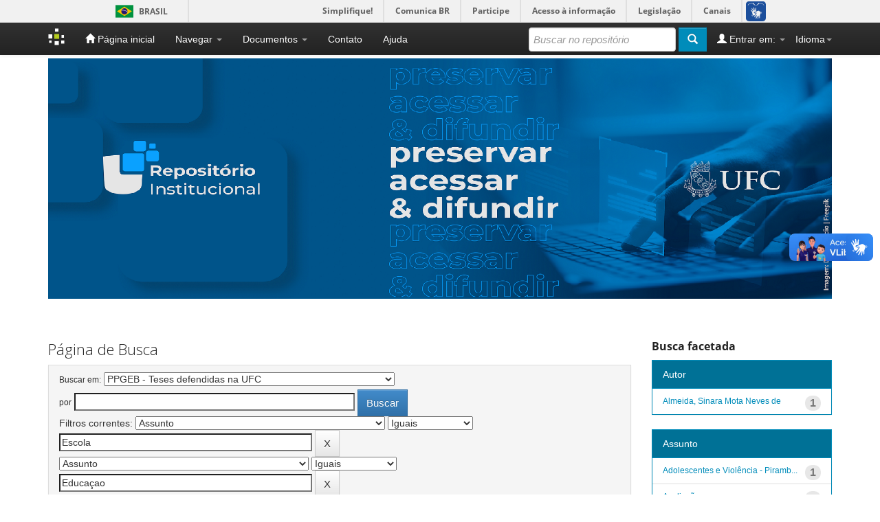

--- FILE ---
content_type: text/html;charset=UTF-8
request_url: https://repositorio.ufc.br/handle/riufc/2309/simple-search?query=&sort_by=score&order=desc&rpp=10&filter_field_1=subject&filter_type_1=equals&filter_value_1=Escola&filter_field_2=subject&filter_type_2=equals&filter_value_2=Educa%C3%A7ao&filter_field_3=subject&filter_type_3=equals&filter_value_3=Ambiente+Escolar+-+Pirambu%28Fortaleza%2CCE%29&filter_field_4=subject&filter_type_4=equals&filter_value_4=Viol%C3%AAncia+na+Escola+-+Pirambu%28Fortaleza%2CCE%29&etal=0&filtername=subject&filterquery=Mediation&filtertype=equals
body_size: 6758
content:


















<!DOCTYPE html>
<html>
    <head>
        <title>Repositório Institucional UFC: Página de Busca</title>
        <meta http-equiv="Content-Type" content="text/html; charset=UTF-8" />
        <meta name="Generator" content="DSpace 6.3" />
        <meta name="viewport" content="width=device-width, initial-scale=1.0">
        <link rel="shortcut icon" href="/favicon.ico" type="image/x-icon"/>
        <link rel="stylesheet" href="/static/css/jquery-ui-1.10.3.custom/redmond/jquery-ui-1.10.3.custom.css" type="text/css" />
        <link rel="stylesheet" href="/static/css/bootstrap/bootstrap.min.css" type="text/css" />
        <link rel="stylesheet" href="/static/css/bootstrap/bootstrap-theme.min.css" type="text/css" />
        <link rel="stylesheet" href="/static/css/bootstrap/dspace-theme.css" type="text/css" />

        <link rel="search" type="application/opensearchdescription+xml" href="/open-search/description.xml" title="DSpace"/>


        <script type='text/javascript' src="/static/js/jquery/jquery-1.10.2.min.js"></script>
        <script type='text/javascript' src='/static/js/jquery/jquery-ui-1.10.3.custom.min.js'></script>
                <script type='text/javascript' src='/static/js/bootstrap/bootstrap.min.js'></script>
        <script type='text/javascript' src='/static/js/holder.js'></script>
        <script type="text/javascript" src="/utils.js"></script>
        <script type="text/javascript" src="/static/js/choice-support.js"> </script>

        
        <script defer="defer" src="//barra.brasil.gov.br/barra.js" type="text/javascript"></script>

        


    
    

        

    
        <script type="text/javascript">
	var jQ = jQuery.noConflict();
	jQ(document).ready(function() {
		jQ( "#spellCheckQuery").click(function(){
			jQ("#query").val(jQ(this).attr('data-spell'));
			jQ("#main-query-submit").click();
		});
		jQ( "#filterquery" )
			.autocomplete({
				source: function( request, response ) {
					jQ.ajax({
						url: "/json/discovery/autocomplete?query=&filter_field_1=subject&filter_type_1=equals&filter_value_1=Escola&filter_field_2=subject&filter_type_2=equals&filter_value_2=Educa%C3%A7ao&filter_field_3=subject&filter_type_3=equals&filter_value_3=Ambiente+Escolar+-+Pirambu%28Fortaleza%2CCE%29&filter_field_4=subject&filter_type_4=equals&filter_value_4=Viol%C3%AAncia+na+Escola+-+Pirambu%28Fortaleza%2CCE%29&filter_field_5=subject&filter_type_5=equals&filter_value_5=Mediation",
						dataType: "json",
						cache: false,
						data: {
							auto_idx: jQ("#filtername").val(),
							auto_query: request.term,
							auto_sort: 'count',
							auto_type: jQ("#filtertype").val(),
							location: 'riufc/2309'	
						},
						success: function( data ) {
							response( jQ.map( data.autocomplete, function( item ) {
								var tmp_val = item.authorityKey;
								if (tmp_val == null || tmp_val == '')
								{
									tmp_val = item.displayedValue;
								}
								return {
									label: item.displayedValue + " (" + item.count + ")",
									value: tmp_val
								};
							}))			
						}
					})
				}
			});
	});
	function validateFilters() {
		return document.getElementById("filterquery").value.length > 0;
	}
</script>
    


<!-- HTML5 shim and Respond.js IE8 support of HTML5 elements and media queries -->
<!--[if lt IE 9]>
  <script src="/static/js/html5shiv.js"></script>
  <script src="/static/js/respond.min.js"></script>
<![endif]-->
    </head>

    
    
    <body class="undernavigation">
<a class="sr-only" href="#content">Skip navigation</a>
<header class="navbar navbar-inverse navbar-fixed-top">

      
      <div id="barra-brasil">
        <ul id="menu-barra-temp">
            <li class="list-barra">
                <a class="info-barra" href="http://brasil.gov.br">Portal do Governo Brasileiro</a>
            </li>
            <li>
                <a class="info-barra" href="http://epwg.governoeletronico.gov.br/barra/atualize.html">Atualize sua Barra de Governo</a>
            </li>
        </ul>
              </div>
      


            <div class="container">
                

























       <div class="navbar-header">
         <button type="button" class="navbar-toggle" data-toggle="collapse" data-target=".navbar-collapse">
           <span class="icon-bar"></span>
           <span class="icon-bar"></span>
           <span class="icon-bar"></span>
         </button>
         <a class="navbar-brand" href="/"><img height="25" src="/image/dspace-logo-only.png" alt="DSpace logo" /></a>
       </div>
       <nav class="collapse navbar-collapse bs-navbar-collapse" role="navigation">
         <ul class="nav navbar-nav">
           <li class=""><a href="/"><span class="glyphicon glyphicon-home"></span> Página inicial</a></li>
           <li class="dropdown">
             <a href="#" class="dropdown-toggle" data-toggle="dropdown">Navegar <b class="caret"></b></a>
             <ul class="dropdown-menu">
               <li><a href="/community-list">Comunidades e coleções</a></li>
				<li class="divider" style="background-color:white;"></li>
        <li class="dropdown-header" style="color:white;font-weight:bold;">Navegar nos Itens por:</li>
				
				
				
				      			<li><a href="/browse?type=dateissued">Data do documento</a></li>
					
				      			<li><a href="/browse?type=author">Autores</a></li>
					
				      			<li><a href="/browse?type=title">Título</a></li>
					
				      			<li><a href="/browse?type=subject">Assunto</a></li>
					
				      			<li><a href="/browse?type=type">Tipo do Documento</a></li>
					
				      			<li><a href="/browse?type=cnpq">Áreas de Conhecimento - CNPq</a></li>
					
				      			<li><a href="/browse?type=access">Tipo de Acesso</a></li>
					
				    
				

            </ul>
          </li>

          <li class="dropdown">
             <a href="#" class="dropdown-toggle" data-toggle="dropdown">Documentos <b class="caret"></b></a>
             <ul class="dropdown-menu">
                <!--
                <li><a href="https://docs.google.com/presentation/d/1recAHa2jZvTuvEaY9juvHWg2UtoTDDKGi4p7dE8GIlg/edit?usp=sharing">Apresentação da Mova Versão do Repositório Institucional da UFC: DSpace 6.3</a></li>
                <li><a href="/documentos/UFC_RIUFC_TutorialSubmissaoArquivo.pdf">Tutorial para Submissão de Arquivo no RI</a></li>
                <li><a href="/documentos/UFC_RIUFC_FormularioDeSolicitacaoDeSubstituicaoOuEmbargoOuExclusaoDeArquivo_2023.docx">Formulário de Solicitação de Substituição, Embargo ou Exclusão de Arquivo no RI</a></li>
                <li><a href="/documentos/UFC_RIUFC_TermoAutorizacaoParaDisponibilizarDocumentosDigitais_2023.docx">Termo de Autorização para Disponibilizar Documentos Digitais</a></li>
                <li><a href="/documentos/UFC_CONSUNI_Resolucao05_2023.pdf">Política Institucional de Informação</a></li>
                -->
                <li><a href="https://docs.google.com/presentation/d/10lwHAkYfizm3TXg30x2iwQc0-v6eOv3O5-NF4U1xPro/edit?usp=sharing">Tutorial para depósito de TCC, dissertação e tese no repositório</a></li>
                <li><a href="https://docs.google.com/presentation/d/1ButAcf9tWCkgWyu5mYouMjLb2hTpbPGti_Lm527MVfA/edit?usp=sharing">Tutorial para depósito de outros tipos de documentos no repositório</a></li>
                <li><a href="https://docs.google.com/document/d/1FyMuZhK_MO9sH--2g3i75C87kGl2J7Ra/edit?usp=sharing&ouid=108614381279947671314&rtpof=true&sd=true">Termo de Autorização para Disponibilizar Documentos Digitais</a></li>
                <li><a href="https://docs.google.com/document/d/1SjD0b1wNG2S_3jCLhm0RHQztayc2mfig/edit?usp=sharing&ouid=108614381279947671314&rtpof=true&sd=true">Formulário de Solicitação de Substituição, Embargo ou Exclusão de Arquivo no RI</a></li>
                <li><a href="/documentos/UFC_CONSUNI_Resolucao_05_2023_pdfa.pdf">Política de Informação Técnico-Científica do RI da UFC</a></li>
             </ul>
          </li>
          <li class=""><a target="_self" href="/feedback">Contato</a></li>
          <li class=""><script type="text/javascript">
<!-- Javascript starts here
document.write('<a href="#" onClick="var popupwin = window.open(\'/help/index.html\',\'dspacepopup\',\'height=600,width=550,resizable,scrollbars\');popupwin.focus();return false;">Ajuda<\/a>');
// -->
</script><noscript><a href="/help/index.html" target="dspacepopup">Ajuda</a></noscript></li>
       </ul>

 
    <div class="nav navbar-nav navbar-right">
	 <ul class="nav navbar-nav navbar-right">
      <li class="dropdown">
       <a href="#" class="dropdown-toggle" data-toggle="dropdown">Idioma<b class="caret"></b></a>
        <ul class="dropdown-menu">
 
      <li>
        <a onclick="javascript:document.repost.locale.value='es';
                  document.repost.submit();" href="https://repositorio.ufc.br/handle/riufc/2309/simple-search?locale=es">
         español
       </a>
      </li>
 
      <li>
        <a onclick="javascript:document.repost.locale.value='en';
                  document.repost.submit();" href="https://repositorio.ufc.br/handle/riufc/2309/simple-search?locale=en">
         English
       </a>
      </li>
 
      <li>
        <a onclick="javascript:document.repost.locale.value='pt_BR';
                  document.repost.submit();" href="https://repositorio.ufc.br/handle/riufc/2309/simple-search?locale=pt_BR">
         português
       </a>
      </li>
 
     </ul>
    </li>
    </ul>
  </div>
 
 
       <div class="nav navbar-nav navbar-right">
		<ul class="nav navbar-nav navbar-right">
         <li class="dropdown">
         
             <a href="#" class="dropdown-toggle" data-toggle="dropdown"><span class="glyphicon glyphicon-user"></span> Entrar em: <b class="caret"></b></a>
	             
             <ul class="dropdown-menu">
               <li><a href="/mydspace">Meu espaço</a></li>
               <li><a href="/subscribe">Receber atualizações<br/> por e-mail</a></li>
               <li><a href="/profile">Editar perfil</a></li>

		
             </ul>
           </li>
          </ul>
          
	
	<form method="get" action="/simple-search" class="navbar-form navbar-right">
	    <div class="form-group">
          <input type="text" class="form-control" placeholder="Buscar no repositório" name="query" id="tequery" size="25"/>
        </div>
        <button type="submit" class="btn btn-primary"><span class="glyphicon glyphicon-search"></span></button>

	</form></div>
    </nav>

            </div>

</header>

<main id="content" role="main">
<div class="container banner">
    <div class="row">
        
        <div class="col-md-12 brand">
            
            
            <img style="margin:0; padding:0; width:100%;" src="/image/riufc_repositorio.png" alt="RIUFC logo" />
        </div>
    </div>
</div>
<br/>



<div class="container" style="display:none;">
    





<ol class="breadcrumb btn-success">
    

  <li><a href="/">Repositório Institucional UFC</a></li>

</ol>

    </div>




<div class="container">

    <div class="row">
    <div class="col-md-9">








































    

<h2>Página de Busca</h2>

<div class="discovery-search-form panel panel-default">
    
	<div class="discovery-query panel-heading">
    <form action="simple-search" method="get">
        <label for="tlocation">
         	Buscar em:
        </label>
        <select name="location" id="tlocation">

            <option value="/">Todo o repositório</option>

            <option value="riufc/349" >
                FACED - Faculdade de Educação
            </option>

            <option value="riufc/2302" >
                PPGEB - Programa de Pós-Graduação em Educação Brasileira
            </option>

            <option value="riufc/2309" selected="selected">
                PPGEB - Teses defendidas na UFC
            </option>

        </select><br/>
        <label for="query">por</label>
        <input type="text" size="50" id="query" name="query" value=""/>
        <input type="submit" id="main-query-submit" class="btn btn-primary" value="Buscar" />
                  
        <input type="hidden" value="10" name="rpp" />
        <input type="hidden" value="score" name="sort_by" />
        <input type="hidden" value="desc" name="order" />
                                
		<div class="discovery-search-appliedFilters">
		<span>Filtros correntes:</span>
		
			    <select id="filter_field_1" name="filter_field_1">
				<option value="type">Tipo de Documento</option><option value="abstract">Resumo ou Abstract</option><option value="cnpq">CNPq</option><option value="title">Título</option><option value="author">Autor</option><option value="subject" selected="selected">Assunto</option><option value="dateIssued">Data do documento</option><option value="available">Liberação para Acesso</option><option value="access">Acesso</option><option value="publisher">Instituição</option><option value="sponsorship">Patrocinador(es) / Agência(s) de Fomento / Acordo(s)</option><option value="format">Formato do Arquivo</option><option value="all">Todos os campos</option>
				</select>
				<select id="filter_type_1" name="filter_type_1">
				<option value="equals" selected="selected">Iguais</option><option value="contains">Contém</option><option value="authority">Identificado</option><option value="notequals">Diferentes</option><option value="notcontains">Não contém</option><option value="notauthority">Não identificado</option>
				</select>
				<input type="text" id="filter_value_1" name="filter_value_1" value="Escola" size="45"/>
				<input class="btn btn-default" type="submit" id="submit_filter_remove_1" name="submit_filter_remove_1" value="X" />
				<br/>
				
			    <select id="filter_field_2" name="filter_field_2">
				<option value="type">Tipo de Documento</option><option value="abstract">Resumo ou Abstract</option><option value="cnpq">CNPq</option><option value="title">Título</option><option value="author">Autor</option><option value="subject" selected="selected">Assunto</option><option value="dateIssued">Data do documento</option><option value="available">Liberação para Acesso</option><option value="access">Acesso</option><option value="publisher">Instituição</option><option value="sponsorship">Patrocinador(es) / Agência(s) de Fomento / Acordo(s)</option><option value="format">Formato do Arquivo</option><option value="all">Todos os campos</option>
				</select>
				<select id="filter_type_2" name="filter_type_2">
				<option value="equals" selected="selected">Iguais</option><option value="contains">Contém</option><option value="authority">Identificado</option><option value="notequals">Diferentes</option><option value="notcontains">Não contém</option><option value="notauthority">Não identificado</option>
				</select>
				<input type="text" id="filter_value_2" name="filter_value_2" value="Educaçao" size="45"/>
				<input class="btn btn-default" type="submit" id="submit_filter_remove_2" name="submit_filter_remove_2" value="X" />
				<br/>
				
			    <select id="filter_field_3" name="filter_field_3">
				<option value="type">Tipo de Documento</option><option value="abstract">Resumo ou Abstract</option><option value="cnpq">CNPq</option><option value="title">Título</option><option value="author">Autor</option><option value="subject" selected="selected">Assunto</option><option value="dateIssued">Data do documento</option><option value="available">Liberação para Acesso</option><option value="access">Acesso</option><option value="publisher">Instituição</option><option value="sponsorship">Patrocinador(es) / Agência(s) de Fomento / Acordo(s)</option><option value="format">Formato do Arquivo</option><option value="all">Todos os campos</option>
				</select>
				<select id="filter_type_3" name="filter_type_3">
				<option value="equals" selected="selected">Iguais</option><option value="contains">Contém</option><option value="authority">Identificado</option><option value="notequals">Diferentes</option><option value="notcontains">Não contém</option><option value="notauthority">Não identificado</option>
				</select>
				<input type="text" id="filter_value_3" name="filter_value_3" value="Ambiente&#x20;Escolar&#x20;-&#x20;Pirambu(Fortaleza,CE)" size="45"/>
				<input class="btn btn-default" type="submit" id="submit_filter_remove_3" name="submit_filter_remove_3" value="X" />
				<br/>
				
			    <select id="filter_field_4" name="filter_field_4">
				<option value="type">Tipo de Documento</option><option value="abstract">Resumo ou Abstract</option><option value="cnpq">CNPq</option><option value="title">Título</option><option value="author">Autor</option><option value="subject" selected="selected">Assunto</option><option value="dateIssued">Data do documento</option><option value="available">Liberação para Acesso</option><option value="access">Acesso</option><option value="publisher">Instituição</option><option value="sponsorship">Patrocinador(es) / Agência(s) de Fomento / Acordo(s)</option><option value="format">Formato do Arquivo</option><option value="all">Todos os campos</option>
				</select>
				<select id="filter_type_4" name="filter_type_4">
				<option value="equals" selected="selected">Iguais</option><option value="contains">Contém</option><option value="authority">Identificado</option><option value="notequals">Diferentes</option><option value="notcontains">Não contém</option><option value="notauthority">Não identificado</option>
				</select>
				<input type="text" id="filter_value_4" name="filter_value_4" value="Violência&#x20;na&#x20;Escola&#x20;-&#x20;Pirambu(Fortaleza,CE)" size="45"/>
				<input class="btn btn-default" type="submit" id="submit_filter_remove_4" name="submit_filter_remove_4" value="X" />
				<br/>
				
			    <select id="filter_field_5" name="filter_field_5">
				<option value="type">Tipo de Documento</option><option value="abstract">Resumo ou Abstract</option><option value="cnpq">CNPq</option><option value="title">Título</option><option value="author">Autor</option><option value="subject" selected="selected">Assunto</option><option value="dateIssued">Data do documento</option><option value="available">Liberação para Acesso</option><option value="access">Acesso</option><option value="publisher">Instituição</option><option value="sponsorship">Patrocinador(es) / Agência(s) de Fomento / Acordo(s)</option><option value="format">Formato do Arquivo</option><option value="all">Todos os campos</option>
				</select>
				<select id="filter_type_5" name="filter_type_5">
				<option value="equals" selected="selected">Iguais</option><option value="contains">Contém</option><option value="authority">Identificado</option><option value="notequals">Diferentes</option><option value="notcontains">Não contém</option><option value="notauthority">Não identificado</option>
				</select>
				<input type="text" id="filter_value_5" name="filter_value_5" value="Mediation" size="45"/>
				<input class="btn btn-default" type="submit" id="submit_filter_remove_5" name="submit_filter_remove_5" value="X" />
				<br/>
				
		</div>

<a class="btn btn-default" href="/simple-search">Limpar busca</a>	
		</form>
		</div>

		<div class="discovery-search-filters panel-body">
		<h5>Adicionar filtros:</h5>
		<p class="discovery-search-filters-hint">Utilizar filtros para refinar o resultado de busca.</p>
		<form action="simple-search" method="get">
		<input type="hidden" value="riufc&#x2F;2309" name="location" />
		<input type="hidden" value="" name="query" />
		
				    <input type="hidden" id="filter_field_1" name="filter_field_1" value="subject" />
					<input type="hidden" id="filter_type_1" name="filter_type_1" value="equals" />
					<input type="hidden" id="filter_value_1" name="filter_value_1" value="Escola" />
					
				    <input type="hidden" id="filter_field_2" name="filter_field_2" value="subject" />
					<input type="hidden" id="filter_type_2" name="filter_type_2" value="equals" />
					<input type="hidden" id="filter_value_2" name="filter_value_2" value="Educaçao" />
					
				    <input type="hidden" id="filter_field_3" name="filter_field_3" value="subject" />
					<input type="hidden" id="filter_type_3" name="filter_type_3" value="equals" />
					<input type="hidden" id="filter_value_3" name="filter_value_3" value="Ambiente&#x20;Escolar&#x20;-&#x20;Pirambu(Fortaleza,CE)" />
					
				    <input type="hidden" id="filter_field_4" name="filter_field_4" value="subject" />
					<input type="hidden" id="filter_type_4" name="filter_type_4" value="equals" />
					<input type="hidden" id="filter_value_4" name="filter_value_4" value="Violência&#x20;na&#x20;Escola&#x20;-&#x20;Pirambu(Fortaleza,CE)" />
					
				    <input type="hidden" id="filter_field_5" name="filter_field_5" value="subject" />
					<input type="hidden" id="filter_type_5" name="filter_type_5" value="equals" />
					<input type="hidden" id="filter_value_5" name="filter_value_5" value="Mediation" />
					
		<select id="filtername" name="filtername">
		<option value="type">Tipo de Documento</option><option value="abstract">Resumo ou Abstract</option><option value="cnpq">CNPq</option><option value="title">Título</option><option value="author">Autor</option><option value="subject">Assunto</option><option value="dateIssued">Data do documento</option><option value="available">Liberação para Acesso</option><option value="access">Acesso</option><option value="publisher">Instituição</option><option value="sponsorship">Patrocinador(es) / Agência(s) de Fomento / Acordo(s)</option><option value="format">Formato do Arquivo</option><option value="all">Todos os campos</option>
		</select>
		<select id="filtertype" name="filtertype">
		<option value="equals">Iguais</option><option value="contains">Contém</option><option value="authority">Identificado</option><option value="notequals">Diferentes</option><option value="notcontains">Não contém</option><option value="notauthority">Não identificado</option>
		</select>
		<input type="text" id="filterquery" name="filterquery" size="45" required="required" />
		<input type="hidden" value="10" name="rpp" />
		<input type="hidden" value="score" name="sort_by" />
		<input type="hidden" value="desc" name="order" />
		<input class="btn btn-default" type="submit" value="Adicionar" onclick="return validateFilters()" />
		</form>
		</div>        

        
   <div class="discovery-pagination-controls panel-footer">
   <form action="simple-search" method="get">
   <input type="hidden" value="riufc&#x2F;2309" name="location" />
   <input type="hidden" value="" name="query" />
	
				    <input type="hidden" id="filter_field_1" name="filter_field_1" value="subject" />
					<input type="hidden" id="filter_type_1" name="filter_type_1" value="equals" />
					<input type="hidden" id="filter_value_1" name="filter_value_1" value="Escola" />
					
				    <input type="hidden" id="filter_field_2" name="filter_field_2" value="subject" />
					<input type="hidden" id="filter_type_2" name="filter_type_2" value="equals" />
					<input type="hidden" id="filter_value_2" name="filter_value_2" value="Educaçao" />
					
				    <input type="hidden" id="filter_field_3" name="filter_field_3" value="subject" />
					<input type="hidden" id="filter_type_3" name="filter_type_3" value="equals" />
					<input type="hidden" id="filter_value_3" name="filter_value_3" value="Ambiente&#x20;Escolar&#x20;-&#x20;Pirambu(Fortaleza,CE)" />
					
				    <input type="hidden" id="filter_field_4" name="filter_field_4" value="subject" />
					<input type="hidden" id="filter_type_4" name="filter_type_4" value="equals" />
					<input type="hidden" id="filter_value_4" name="filter_value_4" value="Violência&#x20;na&#x20;Escola&#x20;-&#x20;Pirambu(Fortaleza,CE)" />
					
				    <input type="hidden" id="filter_field_5" name="filter_field_5" value="subject" />
					<input type="hidden" id="filter_type_5" name="filter_type_5" value="equals" />
					<input type="hidden" id="filter_value_5" name="filter_value_5" value="Mediation" />
						
           <label for="rpp">Resultados/Página</label>
           <select name="rpp" id="rpp">

                   <option value="5" >5</option>

                   <option value="10" selected="selected">10</option>

                   <option value="15" >15</option>

                   <option value="20" >20</option>

                   <option value="25" >25</option>

                   <option value="30" >30</option>

                   <option value="35" >35</option>

                   <option value="40" >40</option>

                   <option value="45" >45</option>

                   <option value="50" >50</option>

                   <option value="55" >55</option>

                   <option value="60" >60</option>

                   <option value="65" >65</option>

                   <option value="70" >70</option>

                   <option value="75" >75</option>

                   <option value="80" >80</option>

                   <option value="85" >85</option>

                   <option value="90" >90</option>

                   <option value="95" >95</option>

                   <option value="100" >100</option>

           </select>
           &nbsp;|&nbsp;

               <label for="sort_by">Ordenar registros por</label>
               <select name="sort_by" id="sort_by">
                   <option value="score">Relevância</option>
 <option value="dc.author_sort" >Autor</option> <option value="dc.date.issued_dt" >Data de Publicação</option> <option value="dc.type_sort" >Autor</option> <option value="dc.title_sort" >Título</option>
               </select>

           <label for="order">Ordenar</label>
           <select name="order" id="order">
               <option value="ASC" >Crescente</option>
               <option value="DESC" selected="selected">Descendente</option>
           </select>
           <label for="etal">Registro(s)</label>
           <select name="etal" id="etal">

               <option value="0" selected="selected">Todos</option>
<option value="1" >1</option>
                       <option value="5" >5</option>

                       <option value="10" >10</option>

                       <option value="15" >15</option>

                       <option value="20" >20</option>

                       <option value="25" >25</option>

                       <option value="30" >30</option>

                       <option value="35" >35</option>

                       <option value="40" >40</option>

                       <option value="45" >45</option>

                       <option value="50" >50</option>

           </select>
           <input class="btn btn-default" type="submit" name="submit_search" value="Atualizar" />


</form>
   </div>
</div>   

<hr/>
<div class="discovery-result-pagination row">

    
	<div class="alert alert-info">Resultado 1-1 de 1.</div>
    <ul class="pagination pull-right">
	<li class="disabled"><span>Anterior</span></li>
	
	<li class="active"><span>1</span></li>

	<li class="disabled"><span>Próximo</span></li>
	</ul>
<!-- give a content to the div -->
</div>
<div class="discovery-result-results">





    <div class="panel panel-info">
    <div class="panel-heading">Conjunto de itens:</div>
    <table align="center" class="table" summary="This table browses all dspace content">
<colgroup><col width="10%" /><col width="40%" /><col width="40%" /><col width="10%" /></colgroup>
<tr>
<th id="t1" class="oddRowEvenCol">Data do documento</th><th id="t2" class="oddRowOddCol">Título</th><th id="t3" class="oddRowEvenCol">Autor(es)</th><th id="t4" class="oddRowOddCol">Tipo</th></tr><tr><td headers="t1" nowrap="nowrap" align="right">2009</td><td headers="t2" ><a href="/handle/riufc/5893">Avaliação&#x20;da&#x20;Violência&#x20;no&#x20;Espaço&#x20;Escolar&#x20;e&#x20;Mediação&#x20;de&#x20;Conflitos</a></td><td headers="t3" ><em>Almeida,&#x20;Sinara&#x20;Mota&#x20;Neves&#x20;de</em></td><td headers="t4" ><em><a href="/browse?type=type&amp;value=Tese&amp;value_lang=pt_BR">Tese</a></em></td></tr>
</table>

    </div>

</div>
















            

	</div>
	<div class="col-md-3">
                    


<h3 class="facets">Busca facetada</h3>
<div id="facets" class="facetsBox">

<div id="facet_author" class="panel panel-success">
	    <div class="panel-heading">Autor</div>
	    <ul class="list-group"><li class="list-group-item"><span class="badge">1</span> <a href="/handle/riufc/2309/simple-search?query=&amp;sort_by=score&amp;order=desc&amp;rpp=10&amp;filter_field_1=subject&amp;filter_type_1=equals&amp;filter_value_1=Escola&amp;filter_field_2=subject&amp;filter_type_2=equals&amp;filter_value_2=Educa%C3%A7ao&amp;filter_field_3=subject&amp;filter_type_3=equals&amp;filter_value_3=Ambiente+Escolar+-+Pirambu%28Fortaleza%2CCE%29&amp;filter_field_4=subject&amp;filter_type_4=equals&amp;filter_value_4=Viol%C3%AAncia+na+Escola+-+Pirambu%28Fortaleza%2CCE%29&amp;filter_field_5=subject&amp;filter_type_5=equals&amp;filter_value_5=Mediation&amp;etal=0&amp;filtername=author&amp;filterquery=Almeida%2C+Sinara+Mota+Neves+de&amp;filtertype=equals"
                title="Filtrado por Almeida, Sinara Mota Neves de">
                Almeida, Sinara Mota Neves de</a></li></ul></div><div id="facet_subject" class="panel panel-success">
	    <div class="panel-heading">Assunto</div>
	    <ul class="list-group"><li class="list-group-item"><span class="badge">1</span> <a href="/handle/riufc/2309/simple-search?query=&amp;sort_by=score&amp;order=desc&amp;rpp=10&amp;filter_field_1=subject&amp;filter_type_1=equals&amp;filter_value_1=Escola&amp;filter_field_2=subject&amp;filter_type_2=equals&amp;filter_value_2=Educa%C3%A7ao&amp;filter_field_3=subject&amp;filter_type_3=equals&amp;filter_value_3=Ambiente+Escolar+-+Pirambu%28Fortaleza%2CCE%29&amp;filter_field_4=subject&amp;filter_type_4=equals&amp;filter_value_4=Viol%C3%AAncia+na+Escola+-+Pirambu%28Fortaleza%2CCE%29&amp;filter_field_5=subject&amp;filter_type_5=equals&amp;filter_value_5=Mediation&amp;etal=0&amp;filtername=subject&amp;filterquery=Adolescentes+e+Viol%C3%AAncia+-+Pirambu%28Fortaleza%2CCE%29&amp;filtertype=equals"
                title="Filtrado por Adolescentes e Violência - Pirambu(Fortaleza,CE)">
                Adolescentes e Violência - Piramb...</a></li><li class="list-group-item"><span class="badge">1</span> <a href="/handle/riufc/2309/simple-search?query=&amp;sort_by=score&amp;order=desc&amp;rpp=10&amp;filter_field_1=subject&amp;filter_type_1=equals&amp;filter_value_1=Escola&amp;filter_field_2=subject&amp;filter_type_2=equals&amp;filter_value_2=Educa%C3%A7ao&amp;filter_field_3=subject&amp;filter_type_3=equals&amp;filter_value_3=Ambiente+Escolar+-+Pirambu%28Fortaleza%2CCE%29&amp;filter_field_4=subject&amp;filter_type_4=equals&amp;filter_value_4=Viol%C3%AAncia+na+Escola+-+Pirambu%28Fortaleza%2CCE%29&amp;filter_field_5=subject&amp;filter_type_5=equals&amp;filter_value_5=Mediation&amp;etal=0&amp;filtername=subject&amp;filterquery=Avalia%C3%A7%C3%A3o&amp;filtertype=equals"
                title="Filtrado por Avaliação">
                Avaliação</a></li><li class="list-group-item"><span class="badge">1</span> <a href="/handle/riufc/2309/simple-search?query=&amp;sort_by=score&amp;order=desc&amp;rpp=10&amp;filter_field_1=subject&amp;filter_type_1=equals&amp;filter_value_1=Escola&amp;filter_field_2=subject&amp;filter_type_2=equals&amp;filter_value_2=Educa%C3%A7ao&amp;filter_field_3=subject&amp;filter_type_3=equals&amp;filter_value_3=Ambiente+Escolar+-+Pirambu%28Fortaleza%2CCE%29&amp;filter_field_4=subject&amp;filter_type_4=equals&amp;filter_value_4=Viol%C3%AAncia+na+Escola+-+Pirambu%28Fortaleza%2CCE%29&amp;filter_field_5=subject&amp;filter_type_5=equals&amp;filter_value_5=Mediation&amp;etal=0&amp;filtername=subject&amp;filterquery=Disciplina+Escolar+-+Pirambu%28Fortaleza%2CCE%29&amp;filtertype=equals"
                title="Filtrado por Disciplina Escolar - Pirambu(Fortaleza,CE)">
                Disciplina Escolar - Pirambu(Fort...</a></li><li class="list-group-item"><span class="badge">1</span> <a href="/handle/riufc/2309/simple-search?query=&amp;sort_by=score&amp;order=desc&amp;rpp=10&amp;filter_field_1=subject&amp;filter_type_1=equals&amp;filter_value_1=Escola&amp;filter_field_2=subject&amp;filter_type_2=equals&amp;filter_value_2=Educa%C3%A7ao&amp;filter_field_3=subject&amp;filter_type_3=equals&amp;filter_value_3=Ambiente+Escolar+-+Pirambu%28Fortaleza%2CCE%29&amp;filter_field_4=subject&amp;filter_type_4=equals&amp;filter_value_4=Viol%C3%AAncia+na+Escola+-+Pirambu%28Fortaleza%2CCE%29&amp;filter_field_5=subject&amp;filter_type_5=equals&amp;filter_value_5=Mediation&amp;etal=0&amp;filtername=subject&amp;filterquery=Evaluation&amp;filtertype=equals"
                title="Filtrado por Evaluation">
                Evaluation</a></li><li class="list-group-item"><span class="badge">1</span> <a href="/handle/riufc/2309/simple-search?query=&amp;sort_by=score&amp;order=desc&amp;rpp=10&amp;filter_field_1=subject&amp;filter_type_1=equals&amp;filter_value_1=Escola&amp;filter_field_2=subject&amp;filter_type_2=equals&amp;filter_value_2=Educa%C3%A7ao&amp;filter_field_3=subject&amp;filter_type_3=equals&amp;filter_value_3=Ambiente+Escolar+-+Pirambu%28Fortaleza%2CCE%29&amp;filter_field_4=subject&amp;filter_type_4=equals&amp;filter_value_4=Viol%C3%AAncia+na+Escola+-+Pirambu%28Fortaleza%2CCE%29&amp;filter_field_5=subject&amp;filter_type_5=equals&amp;filter_value_5=Mediation&amp;etal=0&amp;filtername=subject&amp;filterquery=Media%C3%A7%C3%A3o&amp;filtertype=equals"
                title="Filtrado por Mediação">
                Mediação</a></li><li class="list-group-item"><span class="badge">1</span> <a href="/handle/riufc/2309/simple-search?query=&amp;sort_by=score&amp;order=desc&amp;rpp=10&amp;filter_field_1=subject&amp;filter_type_1=equals&amp;filter_value_1=Escola&amp;filter_field_2=subject&amp;filter_type_2=equals&amp;filter_value_2=Educa%C3%A7ao&amp;filter_field_3=subject&amp;filter_type_3=equals&amp;filter_value_3=Ambiente+Escolar+-+Pirambu%28Fortaleza%2CCE%29&amp;filter_field_4=subject&amp;filter_type_4=equals&amp;filter_value_4=Viol%C3%AAncia+na+Escola+-+Pirambu%28Fortaleza%2CCE%29&amp;filter_field_5=subject&amp;filter_type_5=equals&amp;filter_value_5=Mediation&amp;etal=0&amp;filtername=subject&amp;filterquery=Media%C3%A7%C3%A3o+-+Pirambu%28Fortaleza%2CCE%29&amp;filtertype=equals"
                title="Filtrado por Mediação - Pirambu(Fortaleza,CE)">
                Mediação - Pirambu(Fortaleza,CE)</a></li><li class="list-group-item"><span class="badge">1</span> <a href="/handle/riufc/2309/simple-search?query=&amp;sort_by=score&amp;order=desc&amp;rpp=10&amp;filter_field_1=subject&amp;filter_type_1=equals&amp;filter_value_1=Escola&amp;filter_field_2=subject&amp;filter_type_2=equals&amp;filter_value_2=Educa%C3%A7ao&amp;filter_field_3=subject&amp;filter_type_3=equals&amp;filter_value_3=Ambiente+Escolar+-+Pirambu%28Fortaleza%2CCE%29&amp;filter_field_4=subject&amp;filter_type_4=equals&amp;filter_value_4=Viol%C3%AAncia+na+Escola+-+Pirambu%28Fortaleza%2CCE%29&amp;filter_field_5=subject&amp;filter_type_5=equals&amp;filter_value_5=Mediation&amp;etal=0&amp;filtername=subject&amp;filterquery=Professores+e+Alunos+-+Pirambu%28Fortaleza%2CCE%29&amp;filtertype=equals"
                title="Filtrado por Professores e Alunos - Pirambu(Fortaleza,CE)">
                Professores e Alunos - Pirambu(Fo...</a></li><li class="list-group-item"><span class="badge">1</span> <a href="/handle/riufc/2309/simple-search?query=&amp;sort_by=score&amp;order=desc&amp;rpp=10&amp;filter_field_1=subject&amp;filter_type_1=equals&amp;filter_value_1=Escola&amp;filter_field_2=subject&amp;filter_type_2=equals&amp;filter_value_2=Educa%C3%A7ao&amp;filter_field_3=subject&amp;filter_type_3=equals&amp;filter_value_3=Ambiente+Escolar+-+Pirambu%28Fortaleza%2CCE%29&amp;filter_field_4=subject&amp;filter_type_4=equals&amp;filter_value_4=Viol%C3%AAncia+na+Escola+-+Pirambu%28Fortaleza%2CCE%29&amp;filter_field_5=subject&amp;filter_type_5=equals&amp;filter_value_5=Mediation&amp;etal=0&amp;filtername=subject&amp;filterquery=School&amp;filtertype=equals"
                title="Filtrado por School">
                School</a></li><li class="list-group-item"><span class="badge">1</span> <a href="/handle/riufc/2309/simple-search?query=&amp;sort_by=score&amp;order=desc&amp;rpp=10&amp;filter_field_1=subject&amp;filter_type_1=equals&amp;filter_value_1=Escola&amp;filter_field_2=subject&amp;filter_type_2=equals&amp;filter_value_2=Educa%C3%A7ao&amp;filter_field_3=subject&amp;filter_type_3=equals&amp;filter_value_3=Ambiente+Escolar+-+Pirambu%28Fortaleza%2CCE%29&amp;filter_field_4=subject&amp;filter_type_4=equals&amp;filter_value_4=Viol%C3%AAncia+na+Escola+-+Pirambu%28Fortaleza%2CCE%29&amp;filter_field_5=subject&amp;filter_type_5=equals&amp;filter_value_5=Mediation&amp;etal=0&amp;filtername=subject&amp;filterquery=Violence&amp;filtertype=equals"
                title="Filtrado por Violence">
                Violence</a></li><li class="list-group-item"><span class="badge">1</span> <a href="/handle/riufc/2309/simple-search?query=&amp;sort_by=score&amp;order=desc&amp;rpp=10&amp;filter_field_1=subject&amp;filter_type_1=equals&amp;filter_value_1=Escola&amp;filter_field_2=subject&amp;filter_type_2=equals&amp;filter_value_2=Educa%C3%A7ao&amp;filter_field_3=subject&amp;filter_type_3=equals&amp;filter_value_3=Ambiente+Escolar+-+Pirambu%28Fortaleza%2CCE%29&amp;filter_field_4=subject&amp;filter_type_4=equals&amp;filter_value_4=Viol%C3%AAncia+na+Escola+-+Pirambu%28Fortaleza%2CCE%29&amp;filter_field_5=subject&amp;filter_type_5=equals&amp;filter_value_5=Mediation&amp;etal=0&amp;filtername=subject&amp;filterquery=Viol%C3%AAncia&amp;filtertype=equals"
                title="Filtrado por Violência">
                Violência</a></li><li class="list-group-item"><span style="visibility: hidden;">.</span>
	        
            
            <a href="/handle/riufc/2309/simple-search?query=&amp;sort_by=score&amp;order=desc&amp;rpp=10&amp;filter_field_1=subject&amp;filter_type_1=equals&amp;filter_value_1=Escola&amp;filter_field_2=subject&amp;filter_type_2=equals&amp;filter_value_2=Educa%C3%A7ao&amp;filter_field_3=subject&amp;filter_type_3=equals&amp;filter_value_3=Ambiente+Escolar+-+Pirambu%28Fortaleza%2CCE%29&amp;filter_field_4=subject&amp;filter_type_4=equals&amp;filter_value_4=Viol%C3%AAncia+na+Escola+-+Pirambu%28Fortaleza%2CCE%29&amp;filter_field_5=subject&amp;filter_type_5=equals&amp;filter_value_5=Mediation&amp;etal=0&amp;subject_page=1"><span class="pull-right">próximo &gt;</span></a>
            </li></ul></div><div id="facet_publisher" class="panel panel-success">
	    <div class="panel-heading">Instituição</div>
	    <ul class="list-group"><li class="list-group-item"><span class="badge">1</span> <a href="/handle/riufc/2309/simple-search?query=&amp;sort_by=score&amp;order=desc&amp;rpp=10&amp;filter_field_1=subject&amp;filter_type_1=equals&amp;filter_value_1=Escola&amp;filter_field_2=subject&amp;filter_type_2=equals&amp;filter_value_2=Educa%C3%A7ao&amp;filter_field_3=subject&amp;filter_type_3=equals&amp;filter_value_3=Ambiente+Escolar+-+Pirambu%28Fortaleza%2CCE%29&amp;filter_field_4=subject&amp;filter_type_4=equals&amp;filter_value_4=Viol%C3%AAncia+na+Escola+-+Pirambu%28Fortaleza%2CCE%29&amp;filter_field_5=subject&amp;filter_type_5=equals&amp;filter_value_5=Mediation&amp;etal=0&amp;filtername=publisher&amp;filterquery=http%3A%2F%2Fwww.teses.ufc.br&amp;filtertype=equals"
                title="Filtrado por http://www.teses.ufc.br">
                http://www.teses.ufc.br</a></li></ul></div><div id="facet_type" class="panel panel-success">
	    <div class="panel-heading">Tipo de Documento</div>
	    <ul class="list-group"><li class="list-group-item"><span class="badge">1</span> <a href="/handle/riufc/2309/simple-search?query=&amp;sort_by=score&amp;order=desc&amp;rpp=10&amp;filter_field_1=subject&amp;filter_type_1=equals&amp;filter_value_1=Escola&amp;filter_field_2=subject&amp;filter_type_2=equals&amp;filter_value_2=Educa%C3%A7ao&amp;filter_field_3=subject&amp;filter_type_3=equals&amp;filter_value_3=Ambiente+Escolar+-+Pirambu%28Fortaleza%2CCE%29&amp;filter_field_4=subject&amp;filter_type_4=equals&amp;filter_value_4=Viol%C3%AAncia+na+Escola+-+Pirambu%28Fortaleza%2CCE%29&amp;filter_field_5=subject&amp;filter_type_5=equals&amp;filter_value_5=Mediation&amp;etal=0&amp;filtername=type&amp;filterquery=Tese&amp;filtertype=equals"
                title="Filtrado por Tese">
                Tese</a></li></ul></div><div id="facet_dateIssued" class="panel panel-success">
	    <div class="panel-heading">Data de Publicação</div>
	    <ul class="list-group"><li class="list-group-item"><span class="badge">1</span> <a href="/handle/riufc/2309/simple-search?query=&amp;sort_by=score&amp;order=desc&amp;rpp=10&amp;filter_field_1=subject&amp;filter_type_1=equals&amp;filter_value_1=Escola&amp;filter_field_2=subject&amp;filter_type_2=equals&amp;filter_value_2=Educa%C3%A7ao&amp;filter_field_3=subject&amp;filter_type_3=equals&amp;filter_value_3=Ambiente+Escolar+-+Pirambu%28Fortaleza%2CCE%29&amp;filter_field_4=subject&amp;filter_type_4=equals&amp;filter_value_4=Viol%C3%AAncia+na+Escola+-+Pirambu%28Fortaleza%2CCE%29&amp;filter_field_5=subject&amp;filter_type_5=equals&amp;filter_value_5=Mediation&amp;etal=0&amp;filtername=dateIssued&amp;filterquery=2009&amp;filtertype=equals"
                title="Filtrado por 2009">
                2009</a></li></ul></div><div id="facet_available" class="panel panel-success">
	    <div class="panel-heading">Data de Disponibilização</div>
	    <ul class="list-group"><li class="list-group-item"><span class="badge">1</span> <a href="/handle/riufc/2309/simple-search?query=&amp;sort_by=score&amp;order=desc&amp;rpp=10&amp;filter_field_1=subject&amp;filter_type_1=equals&amp;filter_value_1=Escola&amp;filter_field_2=subject&amp;filter_type_2=equals&amp;filter_value_2=Educa%C3%A7ao&amp;filter_field_3=subject&amp;filter_type_3=equals&amp;filter_value_3=Ambiente+Escolar+-+Pirambu%28Fortaleza%2CCE%29&amp;filter_field_4=subject&amp;filter_type_4=equals&amp;filter_value_4=Viol%C3%AAncia+na+Escola+-+Pirambu%28Fortaleza%2CCE%29&amp;filter_field_5=subject&amp;filter_type_5=equals&amp;filter_value_5=Mediation&amp;etal=0&amp;filtername=available&amp;filterquery=2013&amp;filtertype=equals"
                title="Filtrado por 2013">
                2013</a></li></ul></div>

</div>


    </div>
    </div>       

</div>
</main>
            
    <footer class="navbar navbar-inverse navbar-bottom">
       
       <div id="designedby" class="container text-muted">
        
             <img style="margin:0; padding:0; width:100%;" src="/image/riufc_rodape.png" alt="Rodapé Repositório" />
        
            </div>
    </footer>
    </body>
</html>

